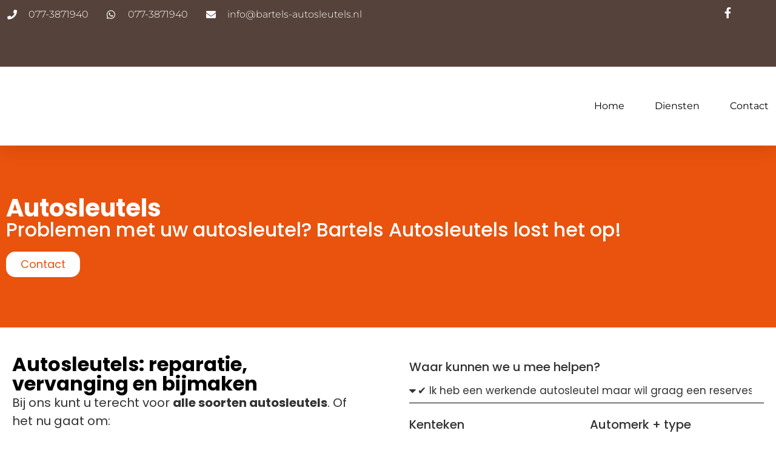

--- FILE ---
content_type: text/html; charset=UTF-8
request_url: https://bartels-autosleutels.nl/autosleutels/
body_size: 16988
content:
<!doctype html><html lang="nl-NL"><head><script data-no-optimize="1">var litespeed_docref=sessionStorage.getItem("litespeed_docref");litespeed_docref&&(Object.defineProperty(document,"referrer",{get:function(){return litespeed_docref}}),sessionStorage.removeItem("litespeed_docref"));</script> <meta charset="UTF-8"><link data-optimized="2" rel="stylesheet" href="https://bartels-autosleutels.nl/wp-content/litespeed/css/cbc5936899f76bae97f1eb6eeca90496.css?ver=aac85" /><meta name="viewport" content="width=device-width, initial-scale=1"><link rel="profile" href="https://gmpg.org/xfn/11"><meta name='robots' content='index, follow, max-image-preview:large, max-snippet:-1, max-video-preview:-1' /><title>Autosleutels - Bartels Autosleutels</title><link rel="canonical" href="https://bartels-autosleutels.nl/autosleutels/" /><meta property="og:locale" content="nl_NL" /><meta property="og:type" content="article" /><meta property="og:title" content="Autosleutels - Bartels Autosleutels" /><meta property="og:description" content="Autosleutels Problemen met uw autosleutel? Bartels Autosleutels lost het op! Contact Autosleutels: reparatie, vervanging en bijmaken Bij ons kunt u terecht voor alle soorten autosleutels. Of het nu gaat om: * een eenvoudige sleutel (met of zonder transponder), * een sleutel met afstandsbediening, * een moderne keyless autosleutel voor de nieuwste generatie auto&#8217;s. Geen sleutel [&hellip;]" /><meta property="og:url" content="https://bartels-autosleutels.nl/autosleutels/" /><meta property="og:site_name" content="Bartels Autosleutels" /><meta property="article:publisher" content="https://www.facebook.com/profile.php?id=100089896278020" /><meta property="article:modified_time" content="2025-09-15T14:29:05+00:00" /><meta property="og:image" content="https://bartels-autosleutels.nl/wp-content/uploads/2023/07/Foto-16-e1689753824513-1024x681.png" /><meta name="twitter:card" content="summary_large_image" /><meta name="twitter:label1" content="Geschatte leestijd" /><meta name="twitter:data1" content="2 minuten" /> <script type="application/ld+json" class="yoast-schema-graph">{"@context":"https://schema.org","@graph":[{"@type":"WebPage","@id":"https://bartels-autosleutels.nl/autosleutels/","url":"https://bartels-autosleutels.nl/autosleutels/","name":"Autosleutels - Bartels Autosleutels","isPartOf":{"@id":"https://bartels-autosleutels.nl/#website"},"primaryImageOfPage":{"@id":"https://bartels-autosleutels.nl/autosleutels/#primaryimage"},"image":{"@id":"https://bartels-autosleutels.nl/autosleutels/#primaryimage"},"thumbnailUrl":"https://bartels-autosleutels.nl/wp-content/uploads/2023/07/Foto-16-e1689753824513-1024x681.png","datePublished":"2023-07-19T12:36:22+00:00","dateModified":"2025-09-15T14:29:05+00:00","breadcrumb":{"@id":"https://bartels-autosleutels.nl/autosleutels/#breadcrumb"},"inLanguage":"nl-NL","potentialAction":[{"@type":"ReadAction","target":["https://bartels-autosleutels.nl/autosleutels/"]}]},{"@type":"ImageObject","inLanguage":"nl-NL","@id":"https://bartels-autosleutels.nl/autosleutels/#primaryimage","url":"https://bartels-autosleutels.nl/wp-content/uploads/2023/07/Foto-16-e1689753824513.png","contentUrl":"https://bartels-autosleutels.nl/wp-content/uploads/2023/07/Foto-16-e1689753824513.png","width":1670,"height":1110},{"@type":"BreadcrumbList","@id":"https://bartels-autosleutels.nl/autosleutels/#breadcrumb","itemListElement":[{"@type":"ListItem","position":1,"name":"Home","item":"https://bartels-autosleutels.nl/"},{"@type":"ListItem","position":2,"name":"Autosleutels"}]},{"@type":"WebSite","@id":"https://bartels-autosleutels.nl/#website","url":"https://bartels-autosleutels.nl/","name":"Bartels Autosleutels","description":"Bartels Autosleutels","publisher":{"@id":"https://bartels-autosleutels.nl/#organization"},"potentialAction":[{"@type":"SearchAction","target":{"@type":"EntryPoint","urlTemplate":"https://bartels-autosleutels.nl/?s={search_term_string}"},"query-input":"required name=search_term_string"}],"inLanguage":"nl-NL"},{"@type":"Organization","@id":"https://bartels-autosleutels.nl/#organization","name":"Bartels Autosleutels","url":"https://bartels-autosleutels.nl/","logo":{"@type":"ImageObject","inLanguage":"nl-NL","@id":"https://bartels-autosleutels.nl/#/schema/logo/image/","url":"https://bartels-autosleutels.nl/wp-content/uploads/2023/07/cropped-bartelsautosleutels-lgoo.jpg","contentUrl":"https://bartels-autosleutels.nl/wp-content/uploads/2023/07/cropped-bartelsautosleutels-lgoo.jpg","width":1848,"height":952,"caption":"Bartels Autosleutels"},"image":{"@id":"https://bartels-autosleutels.nl/#/schema/logo/image/"},"sameAs":["https://www.facebook.com/profile.php?id=100089896278020"]}]}</script> <style id='wp-img-auto-sizes-contain-inline-css'>img:is([sizes=auto i],[sizes^="auto," i]){contain-intrinsic-size:3000px 1500px}
/*# sourceURL=wp-img-auto-sizes-contain-inline-css */</style><style id='classic-theme-styles-inline-css'>/*! This file is auto-generated */
.wp-block-button__link{color:#fff;background-color:#32373c;border-radius:9999px;box-shadow:none;text-decoration:none;padding:calc(.667em + 2px) calc(1.333em + 2px);font-size:1.125em}.wp-block-file__button{background:#32373c;color:#fff;text-decoration:none}
/*# sourceURL=/wp-includes/css/classic-themes.min.css */</style> <script type="litespeed/javascript" data-src="https://bartels-autosleutels.nl/wp-includes/js/jquery/jquery.min.js" id="jquery-core-js"></script> <style>.google_translate_element .goog-te-gadget-simple {
    background-image: linear-gradient(135deg, #000 0, #000 100%);
    border-radius: 0px !important;
    border: 1px solid #fff !important;
    }
    .google_translate_element .goog-te-menu-value {
        color: #fff !important;
            }
        .google_translate_element{
        display:none!important;
    }</style> <script type="litespeed/javascript">function googleTranslateElementInit(){var googleTranslateElements=document.getElementsByClassName('google_translate_element');new google.translate.TranslateElement({pageLanguage:'nl',includedLanguages:'nl,de',layout:google.translate.TranslateElement.InlineLayout.VERTICAL,autoDisplay:!0},googleTranslateElements[0].id)}
var wpatLanguagesCountries={"nl":{"lang_name":"Dutch","lang_code":"nl","country_code":"nl"},"de":{"lang_name":"German","lang_code":"de","country_code":"de"}};var wpatButtonIcon='dashicons-translation';var wpatDropdownBorderThickness=1;var wpatDropdownBorderColor='#000';var wpatDropdownBackgroundColor='#fff';var wpatDropdownHoverColor='#356177';var wpatDropdownFontHoverColor='#fff';var wpatDropdownFontSelectedColor='#356177';var wpatDropdownFontColor='#000';var wpatDropdownFontFamily='';var wpatWidgetType='minimalist';var wpatBaseLanguage='nl';var wpatDropdownShadow=!1;var wpatAutoDetect='disabled';var wpatHostLanguage='nl'</script><script type="litespeed/javascript" data-src='//translate.google.com/translate_a/element.js?cb=googleTranslateElementInit'></script><meta name="generator" content="Elementor 3.30.3; features: additional_custom_breakpoints; settings: css_print_method-external, google_font-enabled, font_display-swap"><style>.e-con.e-parent:nth-of-type(n+4):not(.e-lazyloaded):not(.e-no-lazyload),
				.e-con.e-parent:nth-of-type(n+4):not(.e-lazyloaded):not(.e-no-lazyload) * {
					background-image: none !important;
				}
				@media screen and (max-height: 1024px) {
					.e-con.e-parent:nth-of-type(n+3):not(.e-lazyloaded):not(.e-no-lazyload),
					.e-con.e-parent:nth-of-type(n+3):not(.e-lazyloaded):not(.e-no-lazyload) * {
						background-image: none !important;
					}
				}
				@media screen and (max-height: 640px) {
					.e-con.e-parent:nth-of-type(n+2):not(.e-lazyloaded):not(.e-no-lazyload),
					.e-con.e-parent:nth-of-type(n+2):not(.e-lazyloaded):not(.e-no-lazyload) * {
						background-image: none !important;
					}
				}</style><link rel="icon" href="https://bartels-autosleutels.nl/wp-content/uploads/2023/07/cropped-cropped-bartelsautosleutels-lgoo-32x32.jpg" sizes="32x32" /><link rel="icon" href="https://bartels-autosleutels.nl/wp-content/uploads/2023/07/cropped-cropped-bartelsautosleutels-lgoo-192x192.jpg" sizes="192x192" /><link rel="apple-touch-icon" href="https://bartels-autosleutels.nl/wp-content/uploads/2023/07/cropped-cropped-bartelsautosleutels-lgoo-180x180.jpg" /><meta name="msapplication-TileImage" content="https://bartels-autosleutels.nl/wp-content/uploads/2023/07/cropped-cropped-bartelsautosleutels-lgoo-270x270.jpg" />
<noscript><style>.perfmatters-lazy[data-src]{display:none !important;}</style></noscript><style id='global-styles-inline-css'>:root{--wp--preset--aspect-ratio--square: 1;--wp--preset--aspect-ratio--4-3: 4/3;--wp--preset--aspect-ratio--3-4: 3/4;--wp--preset--aspect-ratio--3-2: 3/2;--wp--preset--aspect-ratio--2-3: 2/3;--wp--preset--aspect-ratio--16-9: 16/9;--wp--preset--aspect-ratio--9-16: 9/16;--wp--preset--color--black: #000000;--wp--preset--color--cyan-bluish-gray: #abb8c3;--wp--preset--color--white: #ffffff;--wp--preset--color--pale-pink: #f78da7;--wp--preset--color--vivid-red: #cf2e2e;--wp--preset--color--luminous-vivid-orange: #ff6900;--wp--preset--color--luminous-vivid-amber: #fcb900;--wp--preset--color--light-green-cyan: #7bdcb5;--wp--preset--color--vivid-green-cyan: #00d084;--wp--preset--color--pale-cyan-blue: #8ed1fc;--wp--preset--color--vivid-cyan-blue: #0693e3;--wp--preset--color--vivid-purple: #9b51e0;--wp--preset--gradient--vivid-cyan-blue-to-vivid-purple: linear-gradient(135deg,rgb(6,147,227) 0%,rgb(155,81,224) 100%);--wp--preset--gradient--light-green-cyan-to-vivid-green-cyan: linear-gradient(135deg,rgb(122,220,180) 0%,rgb(0,208,130) 100%);--wp--preset--gradient--luminous-vivid-amber-to-luminous-vivid-orange: linear-gradient(135deg,rgb(252,185,0) 0%,rgb(255,105,0) 100%);--wp--preset--gradient--luminous-vivid-orange-to-vivid-red: linear-gradient(135deg,rgb(255,105,0) 0%,rgb(207,46,46) 100%);--wp--preset--gradient--very-light-gray-to-cyan-bluish-gray: linear-gradient(135deg,rgb(238,238,238) 0%,rgb(169,184,195) 100%);--wp--preset--gradient--cool-to-warm-spectrum: linear-gradient(135deg,rgb(74,234,220) 0%,rgb(151,120,209) 20%,rgb(207,42,186) 40%,rgb(238,44,130) 60%,rgb(251,105,98) 80%,rgb(254,248,76) 100%);--wp--preset--gradient--blush-light-purple: linear-gradient(135deg,rgb(255,206,236) 0%,rgb(152,150,240) 100%);--wp--preset--gradient--blush-bordeaux: linear-gradient(135deg,rgb(254,205,165) 0%,rgb(254,45,45) 50%,rgb(107,0,62) 100%);--wp--preset--gradient--luminous-dusk: linear-gradient(135deg,rgb(255,203,112) 0%,rgb(199,81,192) 50%,rgb(65,88,208) 100%);--wp--preset--gradient--pale-ocean: linear-gradient(135deg,rgb(255,245,203) 0%,rgb(182,227,212) 50%,rgb(51,167,181) 100%);--wp--preset--gradient--electric-grass: linear-gradient(135deg,rgb(202,248,128) 0%,rgb(113,206,126) 100%);--wp--preset--gradient--midnight: linear-gradient(135deg,rgb(2,3,129) 0%,rgb(40,116,252) 100%);--wp--preset--font-size--small: 13px;--wp--preset--font-size--medium: 20px;--wp--preset--font-size--large: 36px;--wp--preset--font-size--x-large: 42px;--wp--preset--spacing--20: 0.44rem;--wp--preset--spacing--30: 0.67rem;--wp--preset--spacing--40: 1rem;--wp--preset--spacing--50: 1.5rem;--wp--preset--spacing--60: 2.25rem;--wp--preset--spacing--70: 3.38rem;--wp--preset--spacing--80: 5.06rem;--wp--preset--shadow--natural: 6px 6px 9px rgba(0, 0, 0, 0.2);--wp--preset--shadow--deep: 12px 12px 50px rgba(0, 0, 0, 0.4);--wp--preset--shadow--sharp: 6px 6px 0px rgba(0, 0, 0, 0.2);--wp--preset--shadow--outlined: 6px 6px 0px -3px rgb(255, 255, 255), 6px 6px rgb(0, 0, 0);--wp--preset--shadow--crisp: 6px 6px 0px rgb(0, 0, 0);}:where(.is-layout-flex){gap: 0.5em;}:where(.is-layout-grid){gap: 0.5em;}body .is-layout-flex{display: flex;}.is-layout-flex{flex-wrap: wrap;align-items: center;}.is-layout-flex > :is(*, div){margin: 0;}body .is-layout-grid{display: grid;}.is-layout-grid > :is(*, div){margin: 0;}:where(.wp-block-columns.is-layout-flex){gap: 2em;}:where(.wp-block-columns.is-layout-grid){gap: 2em;}:where(.wp-block-post-template.is-layout-flex){gap: 1.25em;}:where(.wp-block-post-template.is-layout-grid){gap: 1.25em;}.has-black-color{color: var(--wp--preset--color--black) !important;}.has-cyan-bluish-gray-color{color: var(--wp--preset--color--cyan-bluish-gray) !important;}.has-white-color{color: var(--wp--preset--color--white) !important;}.has-pale-pink-color{color: var(--wp--preset--color--pale-pink) !important;}.has-vivid-red-color{color: var(--wp--preset--color--vivid-red) !important;}.has-luminous-vivid-orange-color{color: var(--wp--preset--color--luminous-vivid-orange) !important;}.has-luminous-vivid-amber-color{color: var(--wp--preset--color--luminous-vivid-amber) !important;}.has-light-green-cyan-color{color: var(--wp--preset--color--light-green-cyan) !important;}.has-vivid-green-cyan-color{color: var(--wp--preset--color--vivid-green-cyan) !important;}.has-pale-cyan-blue-color{color: var(--wp--preset--color--pale-cyan-blue) !important;}.has-vivid-cyan-blue-color{color: var(--wp--preset--color--vivid-cyan-blue) !important;}.has-vivid-purple-color{color: var(--wp--preset--color--vivid-purple) !important;}.has-black-background-color{background-color: var(--wp--preset--color--black) !important;}.has-cyan-bluish-gray-background-color{background-color: var(--wp--preset--color--cyan-bluish-gray) !important;}.has-white-background-color{background-color: var(--wp--preset--color--white) !important;}.has-pale-pink-background-color{background-color: var(--wp--preset--color--pale-pink) !important;}.has-vivid-red-background-color{background-color: var(--wp--preset--color--vivid-red) !important;}.has-luminous-vivid-orange-background-color{background-color: var(--wp--preset--color--luminous-vivid-orange) !important;}.has-luminous-vivid-amber-background-color{background-color: var(--wp--preset--color--luminous-vivid-amber) !important;}.has-light-green-cyan-background-color{background-color: var(--wp--preset--color--light-green-cyan) !important;}.has-vivid-green-cyan-background-color{background-color: var(--wp--preset--color--vivid-green-cyan) !important;}.has-pale-cyan-blue-background-color{background-color: var(--wp--preset--color--pale-cyan-blue) !important;}.has-vivid-cyan-blue-background-color{background-color: var(--wp--preset--color--vivid-cyan-blue) !important;}.has-vivid-purple-background-color{background-color: var(--wp--preset--color--vivid-purple) !important;}.has-black-border-color{border-color: var(--wp--preset--color--black) !important;}.has-cyan-bluish-gray-border-color{border-color: var(--wp--preset--color--cyan-bluish-gray) !important;}.has-white-border-color{border-color: var(--wp--preset--color--white) !important;}.has-pale-pink-border-color{border-color: var(--wp--preset--color--pale-pink) !important;}.has-vivid-red-border-color{border-color: var(--wp--preset--color--vivid-red) !important;}.has-luminous-vivid-orange-border-color{border-color: var(--wp--preset--color--luminous-vivid-orange) !important;}.has-luminous-vivid-amber-border-color{border-color: var(--wp--preset--color--luminous-vivid-amber) !important;}.has-light-green-cyan-border-color{border-color: var(--wp--preset--color--light-green-cyan) !important;}.has-vivid-green-cyan-border-color{border-color: var(--wp--preset--color--vivid-green-cyan) !important;}.has-pale-cyan-blue-border-color{border-color: var(--wp--preset--color--pale-cyan-blue) !important;}.has-vivid-cyan-blue-border-color{border-color: var(--wp--preset--color--vivid-cyan-blue) !important;}.has-vivid-purple-border-color{border-color: var(--wp--preset--color--vivid-purple) !important;}.has-vivid-cyan-blue-to-vivid-purple-gradient-background{background: var(--wp--preset--gradient--vivid-cyan-blue-to-vivid-purple) !important;}.has-light-green-cyan-to-vivid-green-cyan-gradient-background{background: var(--wp--preset--gradient--light-green-cyan-to-vivid-green-cyan) !important;}.has-luminous-vivid-amber-to-luminous-vivid-orange-gradient-background{background: var(--wp--preset--gradient--luminous-vivid-amber-to-luminous-vivid-orange) !important;}.has-luminous-vivid-orange-to-vivid-red-gradient-background{background: var(--wp--preset--gradient--luminous-vivid-orange-to-vivid-red) !important;}.has-very-light-gray-to-cyan-bluish-gray-gradient-background{background: var(--wp--preset--gradient--very-light-gray-to-cyan-bluish-gray) !important;}.has-cool-to-warm-spectrum-gradient-background{background: var(--wp--preset--gradient--cool-to-warm-spectrum) !important;}.has-blush-light-purple-gradient-background{background: var(--wp--preset--gradient--blush-light-purple) !important;}.has-blush-bordeaux-gradient-background{background: var(--wp--preset--gradient--blush-bordeaux) !important;}.has-luminous-dusk-gradient-background{background: var(--wp--preset--gradient--luminous-dusk) !important;}.has-pale-ocean-gradient-background{background: var(--wp--preset--gradient--pale-ocean) !important;}.has-electric-grass-gradient-background{background: var(--wp--preset--gradient--electric-grass) !important;}.has-midnight-gradient-background{background: var(--wp--preset--gradient--midnight) !important;}.has-small-font-size{font-size: var(--wp--preset--font-size--small) !important;}.has-medium-font-size{font-size: var(--wp--preset--font-size--medium) !important;}.has-large-font-size{font-size: var(--wp--preset--font-size--large) !important;}.has-x-large-font-size{font-size: var(--wp--preset--font-size--x-large) !important;}
/*# sourceURL=global-styles-inline-css */</style></head><body class="wp-singular page-template-default page page-id-1128 wp-custom-logo wp-theme-hello-elementor elementor-default elementor-kit-875 elementor-page elementor-page-1128"><a class="skip-link screen-reader-text" href="#content">Ga naar de inhoud</a><header data-elementor-type="header" data-elementor-id="264" class="elementor elementor-264 elementor-location-header" data-elementor-post-type="elementor_library"><div class="elementor-element elementor-element-39614e83 e-con-full e-flex e-con e-parent" data-id="39614e83" data-element_type="container" id="header_pop" data-settings="{&quot;jet_parallax_layout_list&quot;:[],&quot;background_background&quot;:&quot;classic&quot;}"><div class="elementor-element elementor-element-5244506a e-flex e-con-boxed e-con e-child" data-id="5244506a" data-element_type="container" data-settings="{&quot;background_background&quot;:&quot;classic&quot;,&quot;jet_parallax_layout_list&quot;:[]}"><div class="e-con-inner"><div class="elementor-element elementor-element-77e28b1d elementor-hidden-mobile e-con-full e-flex e-con e-child" data-id="77e28b1d" data-element_type="container" data-settings="{&quot;jet_parallax_layout_list&quot;:[]}"><div class="elementor-element elementor-element-1d04202b elementor-icon-list--layout-inline elementor-align-left elementor-mobile-align-center elementor-list-item-link-full_width elementor-widget elementor-widget-icon-list" data-id="1d04202b" data-element_type="widget" data-widget_type="icon-list.default"><div class="elementor-widget-container"><ul class="elementor-icon-list-items elementor-inline-items"><li class="elementor-icon-list-item elementor-inline-item">
<a href="tel:0773871940"><span class="elementor-icon-list-icon">
<i aria-hidden="true" class="fas fa-phone"></i>						</span>
<span class="elementor-icon-list-text">077-3871940</span>
</a></li><li class="elementor-icon-list-item elementor-inline-item">
<span class="elementor-icon-list-icon">
<i aria-hidden="true" class="fab fa-whatsapp"></i>						</span>
<span class="elementor-icon-list-text">077-3871940</span></li><li class="elementor-icon-list-item elementor-inline-item">
<a href="mailto:info@bartels-autosleutels.nl"><span class="elementor-icon-list-icon">
<i aria-hidden="true" class="fas fa-envelope"></i>						</span>
<span class="elementor-icon-list-text">info@bartels-autosleutels.nl</span>
</a></li></ul></div></div></div><div class="elementor-element elementor-element-2228c1e e-flex e-con-boxed e-con e-child" data-id="2228c1e" data-element_type="container" data-settings="{&quot;jet_parallax_layout_list&quot;:[]}"><div class="e-con-inner"><div class="elementor-element elementor-element-a6234e5 elementor-widget elementor-widget-text-editor" data-id="a6234e5" data-element_type="widget" data-widget_type="text-editor.default"><div class="elementor-widget-container"><p><div id="auto_translate_button_wrapper" class=" auto_detect_disabled"><div id="google_translate_element_2050491324" class="small dashicons-before google_translate_element"></div><style>.auto_translate_minimalist .wpat_lang_item.wpat_lang_selected {
        border-color: #f0f0f0;
        border-width: 1px;
    }
    .auto_translate_minimalist .wpat_minimalist_dropdown {
        border-color: #f0f0f0;
        border-width: 0 1px 1px 1px;
    }
    .auto_translate_minimalist .wpat_lang_item {
        background-color: #fff;
        color: #000;
        font-family: ;
    }
    .wpat_minimalist_dropdown {
        background-color: #fff;
    }
    .wpat_minimalist_dropdown .wpat_lang_item:hover {
        background-color: #fff;
        color: #000;
    }</style><div class="
auto_translate_minimalist
wpat_min_style_flags            wpat_min_txt_display_name            wpat_invisible
wpat_min_txt_underline            "><div class="wpat_lang_item wpat_lang_selected"><div class="wpat_flag_wrapper"><div class="wpat_flag" data-icon-class="dashicons-admin-site-alt3"></div><div class="wpat_lang_name"></div><div class="wpat_lang_name_code">&nbsp;&#8211;&nbsp;</div><div class="wpat_lang_code skiptranslate"></div></div>
<span class="dashicons wpat_chevron dashicons-arrow-down-alt2"></span></div><div class="wpat_minimalist_dropdown wpat_closed" ><div class="wpat_lang_item" data-lang-code="nl"><div class="wpat_flag nl"></div><div class="wpat_lang_name">Dutch</div><div class="wpat_lang_name_code">&nbsp;&#8211;&nbsp;</div><div class="wpat_lang_code skiptranslate">nl</div></div><div class="wpat_lang_item" data-lang-code="de"><div class="wpat_flag de"></div><div class="wpat_lang_name">German</div><div class="wpat_lang_name_code">&nbsp;&#8211;&nbsp;</div><div class="wpat_lang_code skiptranslate">de</div></div></div></div></div></p></div></div></div></div><div class="elementor-element elementor-element-eb76248 elementor-hidden-desktop e-con-full e-flex e-con e-child" data-id="eb76248" data-element_type="container" data-settings="{&quot;jet_parallax_layout_list&quot;:[]}"><div class="elementor-element elementor-element-aa71fd8 elementor-icon-list--layout-inline elementor-align-left elementor-mobile-align-center elementor-list-item-link-full_width elementor-widget elementor-widget-icon-list" data-id="aa71fd8" data-element_type="widget" data-widget_type="icon-list.default"><div class="elementor-widget-container"><ul class="elementor-icon-list-items elementor-inline-items"><li class="elementor-icon-list-item elementor-inline-item">
<span class="elementor-icon-list-icon">
<i aria-hidden="true" class="fas fa-city"></i>						</span>
<span class="elementor-icon-list-text">Carleyspassage 12, 5921 JW Venlo-Blerick</span></li></ul></div></div></div><div class="elementor-element elementor-element-2d433343 e-con-full e-flex e-con e-child" data-id="2d433343" data-element_type="container" data-settings="{&quot;jet_parallax_layout_list&quot;:[]}"><div class="elementor-element elementor-element-97ff23c elementor-icon-list--layout-inline elementor-align-right elementor-mobile-align-left elementor-list-item-link-full_width elementor-widget elementor-widget-icon-list" data-id="97ff23c" data-element_type="widget" data-widget_type="icon-list.default"><div class="elementor-widget-container"><ul class="elementor-icon-list-items elementor-inline-items"><li class="elementor-icon-list-item elementor-inline-item">
<a href="https://www.facebook.com/profile.php?id=100089896278020"><span class="elementor-icon-list-icon">
<i aria-hidden="true" class="fab fa-facebook-f"></i>						</span>
<span class="elementor-icon-list-text"></span>
</a></li></ul></div></div></div></div></div><div class="elementor-element elementor-element-598fbc7a e-flex e-con-boxed e-con e-child" data-id="598fbc7a" data-element_type="container" data-settings="{&quot;background_background&quot;:&quot;classic&quot;,&quot;jet_parallax_layout_list&quot;:[]}"><div class="e-con-inner"><div class="elementor-element elementor-element-91c04cc elementor-widget__width-initial elementor-widget-mobile__width-initial elementor-widget elementor-widget-image" data-id="91c04cc" data-element_type="widget" data-widget_type="image.default"><div class="elementor-widget-container">
<a href="https://bartels-autosleutels.nl/">
<img width="800" height="413" src="data:image/svg+xml,%3Csvg%20xmlns=&#039;http://www.w3.org/2000/svg&#039;%20width=&#039;800&#039;%20height=&#039;413&#039;%20viewBox=&#039;0%200%20800%20413&#039;%3E%3C/svg%3E" class="attachment-large size-large wp-image-1700 perfmatters-lazy" alt data-src="https://bartels-autosleutels.nl/wp-content/uploads/2023/07/bartelsautosleutels-lgoo-1024x528.jpg" data-srcset="https://bartels-autosleutels.nl/wp-content/uploads/2023/07/bartelsautosleutels-lgoo-1024x528.jpg 1024w, https://bartels-autosleutels.nl/wp-content/uploads/2023/07/bartelsautosleutels-lgoo-300x155.jpg 300w, https://bartels-autosleutels.nl/wp-content/uploads/2023/07/bartelsautosleutels-lgoo-768x396.jpg 768w, https://bartels-autosleutels.nl/wp-content/uploads/2023/07/bartelsautosleutels-lgoo-1536x791.jpg 1536w, https://bartels-autosleutels.nl/wp-content/uploads/2023/07/bartelsautosleutels-lgoo.jpg 1848w" data-sizes="(max-width: 800px) 100vw, 800px" /><noscript><img width="800" height="413" src="https://bartels-autosleutels.nl/wp-content/uploads/2023/07/bartelsautosleutels-lgoo-1024x528.jpg" class="attachment-large size-large wp-image-1700" alt="" srcset="https://bartels-autosleutels.nl/wp-content/uploads/2023/07/bartelsautosleutels-lgoo-1024x528.jpg 1024w, https://bartels-autosleutels.nl/wp-content/uploads/2023/07/bartelsautosleutels-lgoo-300x155.jpg 300w, https://bartels-autosleutels.nl/wp-content/uploads/2023/07/bartelsautosleutels-lgoo-768x396.jpg 768w, https://bartels-autosleutels.nl/wp-content/uploads/2023/07/bartelsautosleutels-lgoo-1536x791.jpg 1536w, https://bartels-autosleutels.nl/wp-content/uploads/2023/07/bartelsautosleutels-lgoo.jpg 1848w" sizes="(max-width: 800px) 100vw, 800px" /></noscript>								</a></div></div><div class="elementor-element elementor-element-26060e45 elementor-nav-menu__align-start elementor-nav-menu--stretch elementor-nav-menu__text-align-center elementor-nav-menu--dropdown-tablet elementor-nav-menu--toggle elementor-nav-menu--burger elementor-widget elementor-widget-nav-menu" data-id="26060e45" data-element_type="widget" data-settings="{&quot;full_width&quot;:&quot;stretch&quot;,&quot;layout&quot;:&quot;horizontal&quot;,&quot;submenu_icon&quot;:{&quot;value&quot;:&quot;&lt;i class=\&quot;fas fa-caret-down\&quot;&gt;&lt;\/i&gt;&quot;,&quot;library&quot;:&quot;fa-solid&quot;},&quot;toggle&quot;:&quot;burger&quot;}" data-widget_type="nav-menu.default"><div class="elementor-widget-container"><nav aria-label="Menu" class="elementor-nav-menu--main elementor-nav-menu__container elementor-nav-menu--layout-horizontal e--pointer-none"><ul id="menu-1-26060e45" class="elementor-nav-menu"><li class="menu-item menu-item-type-post_type menu-item-object-page menu-item-home menu-item-999"><a href="https://bartels-autosleutels.nl/" class="elementor-item">Home</a></li><li class="menu-item menu-item-type-custom menu-item-object-custom current-menu-ancestor current-menu-parent menu-item-has-children menu-item-1344"><a href="#" class="elementor-item elementor-item-anchor">Diensten</a><ul class="sub-menu elementor-nav-menu--dropdown"><li class="menu-item menu-item-type-post_type menu-item-object-page current-menu-item page_item page-item-1128 current_page_item menu-item-1145"><a href="https://bartels-autosleutels.nl/autosleutels/" aria-current="page" class="elementor-sub-item elementor-item-active">Autosleutels</a></li><li class="menu-item menu-item-type-post_type menu-item-object-page menu-item-1346"><a href="https://bartels-autosleutels.nl/sleutels/" class="elementor-sub-item">Sleutels</a></li><li class="menu-item menu-item-type-post_type menu-item-object-page menu-item-1638"><a href="https://bartels-autosleutels.nl/cilinders-sloten/" class="elementor-sub-item">Cilinders / Sloten</a></li><li class="menu-item menu-item-type-post_type menu-item-object-page menu-item-1644"><a href="https://bartels-autosleutels.nl/kluizen/" class="elementor-sub-item">Kluizen</a></li><li class="menu-item menu-item-type-post_type menu-item-object-page menu-item-1643"><a href="https://bartels-autosleutels.nl/tedee/" class="elementor-sub-item">Tedee</a></li><li class="menu-item menu-item-type-post_type menu-item-object-page menu-item-1642"><a href="https://bartels-autosleutels.nl/rook-en-koolmonoxidemelders/" class="elementor-sub-item">Rook- en koolmonoxidemelders</a></li><li class="menu-item menu-item-type-post_type menu-item-object-page menu-item-1641"><a href="https://bartels-autosleutels.nl/naamborden/" class="elementor-sub-item">Naamborden</a></li><li class="menu-item menu-item-type-post_type menu-item-object-page menu-item-1640"><a href="https://bartels-autosleutels.nl/schoenreparatie/" class="elementor-sub-item">Schoenreparatie</a></li><li class="menu-item menu-item-type-post_type menu-item-object-page menu-item-1639"><a href="https://bartels-autosleutels.nl/stomerij/" class="elementor-sub-item">Stomerij</a></li></ul></li><li class="menu-item menu-item-type-post_type menu-item-object-page menu-item-1015"><a href="https://bartels-autosleutels.nl/contact/" class="elementor-item">Contact</a></li></ul></nav><div class="elementor-menu-toggle" role="button" tabindex="0" aria-label="Menu toggle" aria-expanded="false">
<i aria-hidden="true" role="presentation" class="elementor-menu-toggle__icon--open eicon-menu-bar"></i><i aria-hidden="true" role="presentation" class="elementor-menu-toggle__icon--close eicon-close"></i></div><nav class="elementor-nav-menu--dropdown elementor-nav-menu__container" aria-hidden="true"><ul id="menu-2-26060e45" class="elementor-nav-menu"><li class="menu-item menu-item-type-post_type menu-item-object-page menu-item-home menu-item-999"><a href="https://bartels-autosleutels.nl/" class="elementor-item" tabindex="-1">Home</a></li><li class="menu-item menu-item-type-custom menu-item-object-custom current-menu-ancestor current-menu-parent menu-item-has-children menu-item-1344"><a href="#" class="elementor-item elementor-item-anchor" tabindex="-1">Diensten</a><ul class="sub-menu elementor-nav-menu--dropdown"><li class="menu-item menu-item-type-post_type menu-item-object-page current-menu-item page_item page-item-1128 current_page_item menu-item-1145"><a href="https://bartels-autosleutels.nl/autosleutels/" aria-current="page" class="elementor-sub-item elementor-item-active" tabindex="-1">Autosleutels</a></li><li class="menu-item menu-item-type-post_type menu-item-object-page menu-item-1346"><a href="https://bartels-autosleutels.nl/sleutels/" class="elementor-sub-item" tabindex="-1">Sleutels</a></li><li class="menu-item menu-item-type-post_type menu-item-object-page menu-item-1638"><a href="https://bartels-autosleutels.nl/cilinders-sloten/" class="elementor-sub-item" tabindex="-1">Cilinders / Sloten</a></li><li class="menu-item menu-item-type-post_type menu-item-object-page menu-item-1644"><a href="https://bartels-autosleutels.nl/kluizen/" class="elementor-sub-item" tabindex="-1">Kluizen</a></li><li class="menu-item menu-item-type-post_type menu-item-object-page menu-item-1643"><a href="https://bartels-autosleutels.nl/tedee/" class="elementor-sub-item" tabindex="-1">Tedee</a></li><li class="menu-item menu-item-type-post_type menu-item-object-page menu-item-1642"><a href="https://bartels-autosleutels.nl/rook-en-koolmonoxidemelders/" class="elementor-sub-item" tabindex="-1">Rook- en koolmonoxidemelders</a></li><li class="menu-item menu-item-type-post_type menu-item-object-page menu-item-1641"><a href="https://bartels-autosleutels.nl/naamborden/" class="elementor-sub-item" tabindex="-1">Naamborden</a></li><li class="menu-item menu-item-type-post_type menu-item-object-page menu-item-1640"><a href="https://bartels-autosleutels.nl/schoenreparatie/" class="elementor-sub-item" tabindex="-1">Schoenreparatie</a></li><li class="menu-item menu-item-type-post_type menu-item-object-page menu-item-1639"><a href="https://bartels-autosleutels.nl/stomerij/" class="elementor-sub-item" tabindex="-1">Stomerij</a></li></ul></li><li class="menu-item menu-item-type-post_type menu-item-object-page menu-item-1015"><a href="https://bartels-autosleutels.nl/contact/" class="elementor-item" tabindex="-1">Contact</a></li></ul></nav></div></div></div></div></div></header><main id="content" class="site-main post-1128 page type-page status-publish hentry"><div class="page-content"><div data-elementor-type="wp-page" data-elementor-id="1128" class="elementor elementor-1128" data-elementor-post-type="page"><div class="elementor-element elementor-element-2d32fa2 e-flex e-con-boxed e-con e-parent" data-id="2d32fa2" data-element_type="container" data-settings="{&quot;background_background&quot;:&quot;classic&quot;,&quot;jet_parallax_layout_list&quot;:[]}"><div class="e-con-inner"><div class="elementor-element elementor-element-aa16613 elementor-widget elementor-widget-heading" data-id="aa16613" data-element_type="widget" data-widget_type="heading.default"><div class="elementor-widget-container"><h1 class="elementor-heading-title elementor-size-default">Autosleutels</h1></div></div><div class="elementor-element elementor-element-d2fe76f elementor-widget elementor-widget-heading" data-id="d2fe76f" data-element_type="widget" data-widget_type="heading.default"><div class="elementor-widget-container"><h2 class="elementor-heading-title elementor-size-default">Problemen met uw autosleutel? Bartels Autosleutels lost het op!</h2></div></div><div class="elementor-element elementor-element-fea98f8 elementor-widget elementor-widget-button" data-id="fea98f8" data-element_type="widget" data-widget_type="button.default"><div class="elementor-widget-container"><div class="elementor-button-wrapper">
<a class="elementor-button elementor-button-link elementor-size-sm" href="https://bartels-autosleutels.nl/contact/">
<span class="elementor-button-content-wrapper">
<span class="elementor-button-text">Contact</span>
</span>
</a></div></div></div></div></div><div class="elementor-element elementor-element-529dfe1 e-flex e-con-boxed e-con e-parent" data-id="529dfe1" data-element_type="container" data-settings="{&quot;jet_parallax_layout_list&quot;:[]}"><div class="e-con-inner"><div class="elementor-element elementor-element-2798605 e-con-full e-flex e-con e-child" data-id="2798605" data-element_type="container" data-settings="{&quot;jet_parallax_layout_list&quot;:[]}"><div class="elementor-element elementor-element-21f2186 elementor-widget elementor-widget-heading" data-id="21f2186" data-element_type="widget" data-widget_type="heading.default"><div class="elementor-widget-container"><h2 class="elementor-heading-title elementor-size-default">Autosleutels: reparatie, vervanging en bijmaken</h2></div></div><div class="elementor-element elementor-element-e31517e elementor-widget elementor-widget-text-editor" data-id="e31517e" data-element_type="widget" data-widget_type="text-editor.default"><div class="elementor-widget-container"><p>Bij ons kunt u terecht voor <b>alle soorten autosleutels</b>. Of het nu gaat om:</p><p>* een eenvoudige sleutel (met of zonder transponder),</p><p>* een sleutel met afstandsbediening,</p><p>* een moderne keyless autosleutel voor de nieuwste generatie auto&#8217;s.</p><p><b>Geen sleutel meer door verlies, diefstal of beschadiging?</b></p><p>Ook dan kunnen wij u vaak helpen met een nieuwe sleutel. Het enige wat wij daarvoor nodig hebben, is de <b>sleutelcode.</b> Deze kunt u meestal eenvoudig opvragen (soms tegen een vergoeding) bij uw autodealer.</p><p><b>Reparatie in plaats van vervangen!</b></p><p>Is uw autosleutel versleten of beschadigd? Wij vervangen onder andere:</p><p>✔ kapotte behuizingen</p><p>✔ defecte drukknoppen</p><p>✔ afgebroken sleutelbaarden</p><p>Hiermee bespaart u veel kosten, want in tegenstelling tot veel garages hoeft er bij ons niet altijd direct een geheel nieuwe autosleutel aangeschaft te worden.</p><p><b>Advies op maat!</b></p><p>Wilt u graag weten welke mogelijkheden er voor uw autosleutel zijn?</p><p>Vul het formulier hiernaast in en wij sturen u snel een passend voorstel.</p></div></div></div><div class="elementor-element elementor-element-740b6a0 e-con-full e-flex e-con e-child" data-id="740b6a0" data-element_type="container" data-settings="{&quot;jet_parallax_layout_list&quot;:[]}"><div class="elementor-element elementor-element-b45f3fa elementor-button-align-start elementor-widget elementor-widget-form" data-id="b45f3fa" data-element_type="widget" data-settings="{&quot;step_next_label&quot;:&quot;Next&quot;,&quot;step_previous_label&quot;:&quot;Previous&quot;,&quot;button_width&quot;:&quot;100&quot;,&quot;step_type&quot;:&quot;number_text&quot;,&quot;step_icon_shape&quot;:&quot;circle&quot;}" data-widget_type="form.default"><div class="elementor-widget-container"><form class="elementor-form" method="post" name="Formulier autosleutels">
<input type="hidden" name="post_id" value="1128"/>
<input type="hidden" name="form_id" value="b45f3fa"/>
<input type="hidden" name="referer_title" value="Autosleutels - Bartels Autosleutels" /><input type="hidden" name="queried_id" value="1128"/><div class="elementor-form-fields-wrapper elementor-labels-above"><div class="elementor-field-type-select elementor-field-group elementor-column elementor-field-group-name elementor-col-100">
<label for="form-field-name" class="elementor-field-label">
Waar kunnen we u mee helpen?							</label><div class="elementor-field elementor-select-wrapper remove-before "><div class="select-caret-down-wrapper">
<i aria-hidden="true" class="eicon-caret-down"></i></div>
<select name="form_fields[name]" id="form-field-name" class="elementor-field-textual elementor-size-sm"><option value="✔ Ik heb een werkende autosleutel maar wil graag een reservesleutel ZONDER afstandsbediening">✔ Ik heb een werkende autosleutel maar wil graag een reservesleutel ZONDER afstandsbediening</option><option value="✔ Ik heb een werkende autosleutel maar wil graag een reservesleutel MET afstandsbediening">✔ Ik heb een werkende autosleutel maar wil graag een reservesleutel MET afstandsbediening</option><option value="✔ Ik heb een keyless autosleutel en wil graag een extra sleutel">✔ Ik heb een keyless autosleutel en wil graag een extra sleutel</option><option value="✔ Mijn autosleutel is defect en wil ik graag laten repareren">✔ Mijn autosleutel is defect en wil ik graag laten repareren</option><option value="✔ Ik heb geen werkende autosleutel meer of ben mijn autosleutel verloren">✔ Ik heb geen werkende autosleutel meer of ben mijn autosleutel verloren</option><option value="✔ Overig / Anders">✔ Overig / Anders</option>
</select></div></div><div class="elementor-field-type-text elementor-field-group elementor-column elementor-field-group-email elementor-col-50 elementor-field-required">
<label for="form-field-email" class="elementor-field-label">
Kenteken							</label>
<input size="1" type="text" name="form_fields[email]" id="form-field-email" class="elementor-field elementor-size-sm  elementor-field-textual" placeholder="AB-12-CD" required="required" aria-required="true"></div><div class="elementor-field-type-text elementor-field-group elementor-column elementor-field-group-field_ada9257 elementor-col-50 elementor-field-required">
<label for="form-field-field_ada9257" class="elementor-field-label">
Automerk + type							</label>
<input size="1" type="text" name="form_fields[field_ada9257]" id="form-field-field_ada9257" class="elementor-field elementor-size-sm  elementor-field-textual" placeholder="Volkswagen Polo" required="required" aria-required="true"></div><div class="elementor-field-type-text elementor-field-group elementor-column elementor-field-group-field_469c76b elementor-col-50 elementor-field-required">
<label for="form-field-field_469c76b" class="elementor-field-label">
Naam							</label>
<input size="1" type="text" name="form_fields[field_469c76b]" id="form-field-field_469c76b" class="elementor-field elementor-size-sm  elementor-field-textual" placeholder="Remco Bartels" required="required" aria-required="true"></div><div class="elementor-field-type-tel elementor-field-group elementor-column elementor-field-group-field_d0b3b47 elementor-col-50 elementor-field-required">
<label for="form-field-field_d0b3b47" class="elementor-field-label">
Telefoonnummer							</label>
<input size="1" type="tel" name="form_fields[field_d0b3b47]" id="form-field-field_d0b3b47" class="elementor-field elementor-size-sm  elementor-field-textual" placeholder="077-3871940" required="required" aria-required="true" pattern="[0-9()#&amp;+*-=.]+" title="Alleen nummers en telefoontekens (#, -, *, enz.) worden geaccepteerd."></div><div class="elementor-field-type-email elementor-field-group elementor-column elementor-field-group-field_20ebf76 elementor-col-100 elementor-field-required">
<label for="form-field-field_20ebf76" class="elementor-field-label">
Email							</label>
<input size="1" type="email" name="form_fields[field_20ebf76]" id="form-field-field_20ebf76" class="elementor-field elementor-size-sm  elementor-field-textual" placeholder="autosleutels@home.nl" required="required" aria-required="true"></div><div class="elementor-field-type-upload elementor-field-group elementor-column elementor-field-group-field_9399e6c elementor-col-100">
<label for="form-field-field_9399e6c" class="elementor-field-label">
Bijlage (optioneel)							</label>
<input type="file" name="form_fields[field_9399e6c][]" id="form-field-field_9399e6c" class="elementor-field elementor-size-sm  elementor-upload-field" multiple="multiple" data-maxsize="3" data-maxsize-message="Dit bestand overschrijdt de maximaal toegestane grootte."></div><div class="elementor-field-group elementor-column elementor-field-type-submit elementor-col-100 e-form__buttons">
<button class="elementor-button elementor-size-sm" type="submit">
<span class="elementor-button-content-wrapper">
<span class="elementor-button-text">Verzenden</span>
</span>
</button></div></div></form></div></div></div></div></div><div class="elementor-element elementor-element-b12b27b e-flex e-con-boxed e-con e-parent" data-id="b12b27b" data-element_type="container" data-settings="{&quot;background_background&quot;:&quot;classic&quot;,&quot;jet_parallax_layout_list&quot;:[]}"><div class="e-con-inner"><div class="elementor-element elementor-element-3baeba8 e-con-full e-flex e-con e-child" data-id="3baeba8" data-element_type="container" data-settings="{&quot;jet_parallax_layout_list&quot;:[]}"><div class="elementor-element elementor-element-758cdbf e-con-full e-flex e-con e-child" data-id="758cdbf" data-element_type="container" data-settings="{&quot;jet_parallax_layout_list&quot;:[]}"><div class="elementor-element elementor-element-8f7c0b8 elementor-widget__width-initial elementor-widget elementor-widget-heading" data-id="8f7c0b8" data-element_type="widget" data-widget_type="heading.default"><div class="elementor-widget-container"><h2 class="elementor-heading-title elementor-size-default">Waarom Bartels Autosleutels?</h2></div></div><div class="elementor-element elementor-element-0aceabe elementor-widget-tablet__width-initial elementor-widget-mobile__width-initial elementor-icon-list--layout-traditional elementor-list-item-link-full_width elementor-widget elementor-widget-icon-list" data-id="0aceabe" data-element_type="widget" data-widget_type="icon-list.default"><div class="elementor-widget-container"><ul class="elementor-icon-list-items"><li class="elementor-icon-list-item">
<span class="elementor-icon-list-icon">
<i aria-hidden="true" class="fas fa-check-circle"></i>						</span>
<span class="elementor-icon-list-text">Ruim 15 jaar ervaring in het vak</span></li><li class="elementor-icon-list-item">
<span class="elementor-icon-list-icon">
<i aria-hidden="true" class="fas fa-check-circle"></i>						</span>
<span class="elementor-icon-list-text">Advies van een specialist</span></li><li class="elementor-icon-list-item">
<span class="elementor-icon-list-icon">
<i aria-hidden="true" class="fas fa-check-circle"></i>						</span>
<span class="elementor-icon-list-text">Ruim assortiment</span></li><li class="elementor-icon-list-item">
<span class="elementor-icon-list-icon">
<i aria-hidden="true" class="fas fa-check-circle"></i>						</span>
<span class="elementor-icon-list-text">Snelle service</span></li></ul></div></div><div class="elementor-element elementor-element-d86f92b elementor-widget elementor-widget-button" data-id="d86f92b" data-element_type="widget" data-widget_type="button.default"><div class="elementor-widget-container"><div class="elementor-button-wrapper">
<a class="elementor-button elementor-button-link elementor-size-sm" href="https://bartels-autosleutels.nl/contact/">
<span class="elementor-button-content-wrapper">
<span class="elementor-button-text">Contact</span>
</span>
</a></div></div></div></div></div><div class="elementor-element elementor-element-2bf35bf e-con-full e-flex e-con e-child" data-id="2bf35bf" data-element_type="container" data-settings="{&quot;jet_parallax_layout_list&quot;:[]}"><div class="elementor-element elementor-element-5b93c35 elementor-widget elementor-widget-image" data-id="5b93c35" data-element_type="widget" data-widget_type="image.default"><div class="elementor-widget-container">
<img data-lazyloaded="1" src="[data-uri]" fetchpriority="high" decoding="async" width="800" height="532" data-src="https://bartels-autosleutels.nl/wp-content/uploads/2023/07/Foto-16-e1689753824513-1024x681.png" class="attachment-large size-large wp-image-1087" alt="" data-srcset="https://bartels-autosleutels.nl/wp-content/uploads/2023/07/Foto-16-e1689753824513-1024x681.png 1024w, https://bartels-autosleutels.nl/wp-content/uploads/2023/07/Foto-16-e1689753824513-300x199.png 300w, https://bartels-autosleutels.nl/wp-content/uploads/2023/07/Foto-16-e1689753824513-768x510.png 768w, https://bartels-autosleutels.nl/wp-content/uploads/2023/07/Foto-16-e1689753824513-1536x1021.png 1536w, https://bartels-autosleutels.nl/wp-content/uploads/2023/07/Foto-16-e1689753824513.png 1670w" data-sizes="(max-width: 800px) 100vw, 800px" /></div></div></div></div></div></div><div class="post-tags"></div></div></main><div data-elementor-type="footer" data-elementor-id="1016" class="elementor elementor-1016 elementor-location-footer" data-elementor-post-type="elementor_library"><div class="elementor-element elementor-element-5a0b0f03 e-flex e-con-boxed e-con e-parent" data-id="5a0b0f03" data-element_type="container" data-settings="{&quot;background_background&quot;:&quot;classic&quot;,&quot;jet_parallax_layout_list&quot;:[]}"><div class="e-con-inner"><div class="elementor-element elementor-element-1e5059be e-con-full e-flex e-con e-child" data-id="1e5059be" data-element_type="container" data-settings="{&quot;jet_parallax_layout_list&quot;:[]}"><div class="elementor-element elementor-element-a579642 elementor-widget elementor-widget-heading" data-id="a579642" data-element_type="widget" data-widget_type="heading.default"><div class="elementor-widget-container"><h6 class="elementor-heading-title elementor-size-default">Over Bartels Autosleutels</h6></div></div><div class="elementor-element elementor-element-c2d5115 elementor-widget elementor-widget-text-editor" data-id="c2d5115" data-element_type="widget" data-widget_type="text-editor.default"><div class="elementor-widget-container"><p>Met meer dan 15 jaar ervaring in de branche zijn wij dé specialist in het vervaardigen en leveren van sleutels, het repareren en leveren van autosleutels, cilinders en sloten, evenals kluizen, naamborden en diverse andere producten.</p></div></div><div class="elementor-element elementor-element-25e618ac e-grid-align-left e-grid-align-tablet-left e-grid-align-mobile-left elementor-shape-rounded elementor-grid-0 elementor-widget elementor-widget-social-icons" data-id="25e618ac" data-element_type="widget" data-widget_type="social-icons.default"><div class="elementor-widget-container"><div class="elementor-social-icons-wrapper elementor-grid">
<span class="elementor-grid-item">
<a class="elementor-icon elementor-social-icon elementor-social-icon-facebook-f elementor-repeater-item-3f1b7ac" href="https://www.facebook.com/profile.php?id=100089896278020" target="_blank">
<span class="elementor-screen-only">Facebook-f</span>
<i class="fab fa-facebook-f"></i>					</a>
</span></div></div></div></div><div class="elementor-element elementor-element-31c9a58 e-con-full e-flex e-con e-child" data-id="31c9a58" data-element_type="container" data-settings="{&quot;jet_parallax_layout_list&quot;:[]}"><div class="elementor-element elementor-element-f858cab elementor-widget elementor-widget-heading" data-id="f858cab" data-element_type="widget" data-widget_type="heading.default"><div class="elementor-widget-container"><h6 class="elementor-heading-title elementor-size-default">Openingstijden</h6></div></div><div class="elementor-element elementor-element-b77be86 elementor-hidden-desktop elementor-widget elementor-widget-text-editor" data-id="b77be86" data-element_type="widget" data-widget_type="text-editor.default"><div class="elementor-widget-container"><p>Maandag OP AFSPRAAK<br />Dinsdag 8:30 &#8211; 17:00<br />Woensdag 8:30 &#8211; 17:00<br />Donderdag 8:30 &#8211; 17:00<br />Vrijdag 8:30 &#8211; 18:00<br />Zaterdag 9:00 &#8211; 16:00<br />Zondag Gesloten</p></div></div><div class="elementor-element elementor-element-de75f10 e-con-full e-flex e-con e-child" data-id="de75f10" data-element_type="container" data-settings="{&quot;jet_parallax_layout_list&quot;:[]}"><div class="elementor-element elementor-element-5c05ca0 e-con-full elementor-hidden-tablet elementor-hidden-mobile e-flex e-con e-child" data-id="5c05ca0" data-element_type="container" data-settings="{&quot;jet_parallax_layout_list&quot;:[]}"><div class="elementor-element elementor-element-d7bf683 elementor-widget elementor-widget-text-editor" data-id="d7bf683" data-element_type="widget" data-widget_type="text-editor.default"><div class="elementor-widget-container">
Maandag<br>
Dinsdag<br>
Woensdag<br>
Donderdag<br>
Vrijdag<br>
Zaterdag<br>
Zondag</div></div></div><div class="elementor-element elementor-element-0e6cf6a e-con-full elementor-hidden-tablet elementor-hidden-mobile e-flex e-con e-child" data-id="0e6cf6a" data-element_type="container" data-settings="{&quot;jet_parallax_layout_list&quot;:[]}"><div class="elementor-element elementor-element-95e5027 elementor-widget elementor-widget-text-editor" data-id="95e5027" data-element_type="widget" data-widget_type="text-editor.default"><div class="elementor-widget-container"><p>OP AFSPRAAK<br />08:30 &#8211; 17:00<br />08:30 &#8211; 17:00<br />08:30 &#8211; 17:00<br />08:30 &#8211; 18:00<br />09:00 &#8211; 16:00<br />Gesloten</p></div></div></div></div></div><div class="elementor-element elementor-element-38bba5b2 e-con-full e-flex e-con e-child" data-id="38bba5b2" data-element_type="container" data-settings="{&quot;jet_parallax_layout_list&quot;:[]}"><div class="elementor-element elementor-element-a30feae elementor-widget elementor-widget-heading" data-id="a30feae" data-element_type="widget" data-widget_type="heading.default"><div class="elementor-widget-container"><h6 class="elementor-heading-title elementor-size-default">Menu</h6></div></div><div class="elementor-element elementor-element-6a66fde6 elementor-nav-menu--dropdown-none elementor-widget elementor-widget-nav-menu" data-id="6a66fde6" data-element_type="widget" data-settings="{&quot;layout&quot;:&quot;vertical&quot;,&quot;submenu_icon&quot;:{&quot;value&quot;:&quot;&lt;i class=\&quot;fas fa-caret-down\&quot;&gt;&lt;\/i&gt;&quot;,&quot;library&quot;:&quot;fa-solid&quot;}}" data-widget_type="nav-menu.default"><div class="elementor-widget-container"><nav aria-label="Menu" class="elementor-nav-menu--main elementor-nav-menu__container elementor-nav-menu--layout-vertical e--pointer-none"><ul id="menu-1-6a66fde6" class="elementor-nav-menu sm-vertical"><li class="menu-item menu-item-type-post_type menu-item-object-page menu-item-home menu-item-1350"><a href="https://bartels-autosleutels.nl/" class="elementor-item">Home</a></li><li class="menu-item menu-item-type-custom menu-item-object-custom menu-item-home menu-item-1654"><a href="https://bartels-autosleutels.nl/#diensten" class="elementor-item elementor-item-anchor">Diensten</a></li><li class="menu-item menu-item-type-post_type menu-item-object-page menu-item-1352"><a href="https://bartels-autosleutels.nl/contact/" class="elementor-item">Contact</a></li></ul></nav><nav class="elementor-nav-menu--dropdown elementor-nav-menu__container" aria-hidden="true"><ul id="menu-2-6a66fde6" class="elementor-nav-menu sm-vertical"><li class="menu-item menu-item-type-post_type menu-item-object-page menu-item-home menu-item-1350"><a href="https://bartels-autosleutels.nl/" class="elementor-item" tabindex="-1">Home</a></li><li class="menu-item menu-item-type-custom menu-item-object-custom menu-item-home menu-item-1654"><a href="https://bartels-autosleutels.nl/#diensten" class="elementor-item elementor-item-anchor" tabindex="-1">Diensten</a></li><li class="menu-item menu-item-type-post_type menu-item-object-page menu-item-1352"><a href="https://bartels-autosleutels.nl/contact/" class="elementor-item" tabindex="-1">Contact</a></li></ul></nav></div></div></div><div class="elementor-element elementor-element-4c5a365e e-con-full e-flex e-con e-child" data-id="4c5a365e" data-element_type="container" data-settings="{&quot;jet_parallax_layout_list&quot;:[]}"><div class="elementor-element elementor-element-3f463b8e elementor-widget elementor-widget-heading" data-id="3f463b8e" data-element_type="widget" data-widget_type="heading.default"><div class="elementor-widget-container"><h6 class="elementor-heading-title elementor-size-default">Neem contact op</h6></div></div><div class="elementor-element elementor-element-6e931b31 elementor-list-item-link-full_width elementor-widget elementor-widget-icon-list" data-id="6e931b31" data-element_type="widget" data-widget_type="icon-list.default"><div class="elementor-widget-container"><ul class="elementor-icon-list-items"><li class="elementor-icon-list-item">
<span class="elementor-icon-list-text">Bartels Autosleutels</span></li><li class="elementor-icon-list-item">
<span class="elementor-icon-list-text">Carleyspassage 12</span></li><li class="elementor-icon-list-item">
<span class="elementor-icon-list-text">5921 JW Venlo-Blerick</span></li><li class="elementor-icon-list-item">
<a href="mailto:info@bartels-autosleutels.nl"><span class="elementor-icon-list-icon">
<i aria-hidden="true" class="far fa-envelope"></i>						</span>
<span class="elementor-icon-list-text">info@bartels-autosleutels.nl</span>
</a></li><li class="elementor-icon-list-item">
<a href="tel:077-3871940"><span class="elementor-icon-list-icon">
<i aria-hidden="true" class="fas fa-phone-alt"></i>						</span>
<span class="elementor-icon-list-text">077-3871940</span>
</a></li><li class="elementor-icon-list-item">
<span class="elementor-icon-list-icon">
<i aria-hidden="true" class="fab fa-whatsapp"></i>						</span>
<span class="elementor-icon-list-text">077-3871940</span></li></ul></div></div></div></div></div><div class="elementor-element elementor-element-21d000ba e-flex e-con-boxed e-con e-parent" data-id="21d000ba" data-element_type="container" data-settings="{&quot;background_background&quot;:&quot;classic&quot;,&quot;jet_parallax_layout_list&quot;:[]}"><div class="e-con-inner"><div class="elementor-element elementor-element-2f489031 elementor-widget elementor-widget-heading" data-id="2f489031" data-element_type="widget" data-widget_type="heading.default"><div class="elementor-widget-container"><p class="elementor-heading-title elementor-size-default">© All Rights Reserved.</p></div></div><div class="elementor-element elementor-element-0519847 elementor-widget elementor-widget-heading" data-id="0519847" data-element_type="widget" data-widget_type="heading.default"><div class="elementor-widget-container"><p class="elementor-heading-title elementor-size-default"><a href="https://www.aphelos.com">Ontwerp &amp; realisatie door Aphelos.com</a></p></div></div></div></div></div> <script type="speculationrules">{"prefetch":[{"source":"document","where":{"and":[{"href_matches":"/*"},{"not":{"href_matches":["/wp-*.php","/wp-admin/*","/wp-content/uploads/*","/wp-content/*","/wp-content/plugins/*","/wp-content/themes/hello-elementor/*","/*\\?(.+)"]}},{"not":{"selector_matches":"a[rel~=\"nofollow\"]"}},{"not":{"selector_matches":".no-prefetch, .no-prefetch a"}}]},"eagerness":"conservative"}]}</script> <script type="litespeed/javascript">const lazyloadRunObserver=()=>{const lazyloadBackgrounds=document.querySelectorAll(`.e-con.e-parent:not(.e-lazyloaded)`);const lazyloadBackgroundObserver=new IntersectionObserver((entries)=>{entries.forEach((entry)=>{if(entry.isIntersecting){let lazyloadBackground=entry.target;if(lazyloadBackground){lazyloadBackground.classList.add('e-lazyloaded')}
lazyloadBackgroundObserver.unobserve(entry.target)}})},{rootMargin:'200px 0px 200px 0px'});lazyloadBackgrounds.forEach((lazyloadBackground)=>{lazyloadBackgroundObserver.observe(lazyloadBackground)})};const events=['DOMContentLiteSpeedLoaded','elementor/lazyload/observe',];events.forEach((event)=>{document.addEventListener(event,lazyloadRunObserver)})</script> <script id="elementor-frontend-js-before" type="litespeed/javascript">var elementorFrontendConfig={"environmentMode":{"edit":!1,"wpPreview":!1,"isScriptDebug":!1},"i18n":{"shareOnFacebook":"Deel via Facebook","shareOnTwitter":"Deel via Twitter","pinIt":"Pin dit","download":"Downloaden","downloadImage":"Download afbeelding","fullscreen":"Volledig scherm","zoom":"Zoom","share":"Delen","playVideo":"Video afspelen","previous":"Vorige","next":"Volgende","close":"Sluiten","a11yCarouselPrevSlideMessage":"Vorige slide","a11yCarouselNextSlideMessage":"Volgende slide","a11yCarouselFirstSlideMessage":"Ga naar de eerste slide","a11yCarouselLastSlideMessage":"Ga naar de laatste slide","a11yCarouselPaginationBulletMessage":"Ga naar slide"},"is_rtl":!1,"breakpoints":{"xs":0,"sm":480,"md":768,"lg":1025,"xl":1440,"xxl":1600},"responsive":{"breakpoints":{"mobile":{"label":"Mobiel portret","value":767,"default_value":767,"direction":"max","is_enabled":!0},"mobile_extra":{"label":"Mobiel landschap","value":880,"default_value":880,"direction":"max","is_enabled":!1},"tablet":{"label":"Tablet portret","value":1024,"default_value":1024,"direction":"max","is_enabled":!0},"tablet_extra":{"label":"Tablet landschap","value":1200,"default_value":1200,"direction":"max","is_enabled":!1},"laptop":{"label":"Laptop","value":1366,"default_value":1366,"direction":"max","is_enabled":!1},"widescreen":{"label":"Breedbeeld","value":2400,"default_value":2400,"direction":"min","is_enabled":!1}},"hasCustomBreakpoints":!1},"version":"3.30.3","is_static":!1,"experimentalFeatures":{"additional_custom_breakpoints":!0,"container":!0,"theme_builder_v2":!0,"hello-theme-header-footer":!0,"nested-elements":!0,"home_screen":!0,"global_classes_should_enforce_capabilities":!0,"cloud-library":!0,"e_opt_in_v4_page":!0},"urls":{"assets":"https:\/\/bartels-autosleutels.nl\/wp-content\/plugins\/elementor\/assets\/","ajaxurl":"https:\/\/bartels-autosleutels.nl\/wp-admin\/admin-ajax.php","uploadUrl":"https:\/\/bartels-autosleutels.nl\/wp-content\/uploads"},"nonces":{"floatingButtonsClickTracking":"bff08e4c69"},"swiperClass":"swiper","settings":{"page":[],"editorPreferences":[]},"kit":{"active_breakpoints":["viewport_mobile","viewport_tablet"],"global_image_lightbox":"yes","lightbox_enable_counter":"yes","lightbox_enable_fullscreen":"yes","lightbox_enable_zoom":"yes","lightbox_enable_share":"yes","lightbox_title_src":"title","lightbox_description_src":"description","hello_header_logo_type":"logo","hello_header_menu_layout":"horizontal","hello_footer_logo_type":"logo"},"post":{"id":1128,"title":"Autosleutels%20-%20Bartels%20Autosleutels","excerpt":"","featuredImage":!1}}</script> <script id="perfmatters-lazy-load-js-before" type="litespeed/javascript">window.lazyLoadOptions={elements_selector:"img[data-src],.perfmatters-lazy,.perfmatters-lazy-css-bg",thresholds:"0px 0px",class_loading:"pmloading",class_loaded:"pmloaded",callback_loaded:function(element){if(element.tagName==="IFRAME"){if(element.classList.contains("pmloaded")){if(typeof window.jQuery!="undefined"){if(jQuery.fn.fitVids){jQuery(element).parent().fitVids()}}}}}};window.addEventListener("LazyLoad::Initialized",function(e){var lazyLoadInstance=e.detail.instance})</script> <script async data-no-optimize="1" src="https://bartels-autosleutels.nl/wp-content/plugins/perfmatters/vendor/instant-page/pminstantpage.min.js" id="perfmatters-instant-page-js"></script> <script id="wp-i18n-js-after" type="litespeed/javascript">wp.i18n.setLocaleData({'text direction\u0004ltr':['ltr']})</script> <script id="elementor-pro-frontend-js-before" type="litespeed/javascript">var ElementorProFrontendConfig={"ajaxurl":"https:\/\/bartels-autosleutels.nl\/wp-admin\/admin-ajax.php","nonce":"ae045159c2","urls":{"assets":"https:\/\/bartels-autosleutels.nl\/wp-content\/plugins\/elementor-pro\/assets\/","rest":"https:\/\/bartels-autosleutels.nl\/wp-json\/"},"settings":{"lazy_load_background_images":!0},"popup":{"hasPopUps":!0},"shareButtonsNetworks":{"facebook":{"title":"Facebook","has_counter":!0},"twitter":{"title":"Twitter"},"linkedin":{"title":"LinkedIn","has_counter":!0},"pinterest":{"title":"Pinterest","has_counter":!0},"reddit":{"title":"Reddit","has_counter":!0},"vk":{"title":"VK","has_counter":!0},"odnoklassniki":{"title":"OK","has_counter":!0},"tumblr":{"title":"Tumblr"},"digg":{"title":"Digg"},"skype":{"title":"Skype"},"stumbleupon":{"title":"StumbleUpon","has_counter":!0},"mix":{"title":"Mix"},"telegram":{"title":"Telegram"},"pocket":{"title":"Pocket","has_counter":!0},"xing":{"title":"XING","has_counter":!0},"whatsapp":{"title":"WhatsApp"},"email":{"title":"Email"},"print":{"title":"Print"},"x-twitter":{"title":"X"},"threads":{"title":"Threads"}},"facebook_sdk":{"lang":"nl_NL","app_id":""},"lottie":{"defaultAnimationUrl":"https:\/\/bartels-autosleutels.nl\/wp-content\/plugins\/elementor-pro\/modules\/lottie\/assets\/animations\/default.json"}}</script> <script id="jet-blocks-js-extra" type="litespeed/javascript">var jetBlocksData={"recaptchaConfig":""};var JetHamburgerPanelSettings={"ajaxurl":"https://bartels-autosleutels.nl/wp-admin/admin-ajax.php","isMobile":"false","templateApiUrl":"https://bartels-autosleutels.nl/wp-json/jet-blocks-api/v1/elementor-template","devMode":"false","restNonce":"41d06c9eeb"}</script> <script id="jet-elements-js-extra" type="litespeed/javascript">var jetElements={"ajaxUrl":"https://bartels-autosleutels.nl/wp-admin/admin-ajax.php","isMobile":"false","templateApiUrl":"https://bartels-autosleutels.nl/wp-json/jet-elements-api/v1/elementor-template","devMode":"false","messages":{"invalidMail":"Please specify a valid e-mail"}}</script> <script id="jet-tabs-frontend-js-extra" type="litespeed/javascript">var JetTabsSettings={"ajaxurl":"https://bartels-autosleutels.nl/wp-admin/admin-ajax.php","isMobile":"false","templateApiUrl":"https://bartels-autosleutels.nl/wp-json/jet-tabs-api/v1/elementor-template","devMode":"false","isSelfRequest":""}</script> <script id="jet-tricks-frontend-js-extra" type="litespeed/javascript">var JetTricksSettings={"elements_data":{"sections":{"39614e83":{"view_more":!1,"particles":"false","particles_json":""},"5244506a":{"view_more":!1,"particles":"false","particles_json":""},"77e28b1d":{"view_more":!1,"particles":"false","particles_json":""},"2228c1e":{"view_more":!1,"particles":"false","particles_json":""},"eb76248":{"view_more":!1,"particles":"false","particles_json":""},"2d433343":{"view_more":!1,"particles":"false","particles_json":""},"598fbc7a":{"view_more":!1,"particles":"false","particles_json":""},"2d32fa2":{"view_more":!1,"particles":"false","particles_json":""},"529dfe1":{"view_more":!1,"particles":"false","particles_json":""},"2798605":{"view_more":!1,"particles":"false","particles_json":""},"740b6a0":{"view_more":!1,"particles":"false","particles_json":""},"b12b27b":{"view_more":!1,"particles":"false","particles_json":""},"3baeba8":{"view_more":!1,"particles":"false","particles_json":""},"758cdbf":{"view_more":!1,"particles":"false","particles_json":""},"2bf35bf":{"view_more":!1,"particles":"false","particles_json":""},"5a0b0f03":{"view_more":!1,"particles":"false","particles_json":""},"1e5059be":{"view_more":!1,"particles":"false","particles_json":""},"31c9a58":{"view_more":!1,"particles":"false","particles_json":""},"de75f10":{"view_more":!1,"particles":"false","particles_json":""},"5c05ca0":{"view_more":!1,"particles":"false","particles_json":""},"0e6cf6a":{"view_more":!1,"particles":"false","particles_json":""},"38bba5b2":{"view_more":!1,"particles":"false","particles_json":""},"4c5a365e":{"view_more":!1,"particles":"false","particles_json":""},"21d000ba":{"view_more":!1,"particles":"false","particles_json":""}},"columns":[],"widgets":{"1d04202b":[],"a6234e5":[],"aa71fd8":[],"97ff23c":[],"91c04cc":[],"26060e45":[],"aa16613":[],"d2fe76f":[],"fea98f8":[],"21f2186":[],"e31517e":[],"b45f3fa":[],"8f7c0b8":[],"0aceabe":[],"d86f92b":[],"5b93c35":[],"a579642":[],"c2d5115":[],"25e618ac":[],"f858cab":[],"b77be86":[],"d7bf683":[],"95e5027":[],"a30feae":[],"6a66fde6":[],"3f463b8e":[],"6e931b31":[],"2f489031":[],"0519847":[]}}}</script> <script data-no-optimize="1">!function(t,e){"object"==typeof exports&&"undefined"!=typeof module?module.exports=e():"function"==typeof define&&define.amd?define(e):(t="undefined"!=typeof globalThis?globalThis:t||self).LazyLoad=e()}(this,function(){"use strict";function e(){return(e=Object.assign||function(t){for(var e=1;e<arguments.length;e++){var n,a=arguments[e];for(n in a)Object.prototype.hasOwnProperty.call(a,n)&&(t[n]=a[n])}return t}).apply(this,arguments)}function i(t){return e({},it,t)}function o(t,e){var n,a="LazyLoad::Initialized",i=new t(e);try{n=new CustomEvent(a,{detail:{instance:i}})}catch(t){(n=document.createEvent("CustomEvent")).initCustomEvent(a,!1,!1,{instance:i})}window.dispatchEvent(n)}function l(t,e){return t.getAttribute(gt+e)}function c(t){return l(t,bt)}function s(t,e){return function(t,e,n){e=gt+e;null!==n?t.setAttribute(e,n):t.removeAttribute(e)}(t,bt,e)}function r(t){return s(t,null),0}function u(t){return null===c(t)}function d(t){return c(t)===vt}function f(t,e,n,a){t&&(void 0===a?void 0===n?t(e):t(e,n):t(e,n,a))}function _(t,e){nt?t.classList.add(e):t.className+=(t.className?" ":"")+e}function v(t,e){nt?t.classList.remove(e):t.className=t.className.replace(new RegExp("(^|\\s+)"+e+"(\\s+|$)")," ").replace(/^\s+/,"").replace(/\s+$/,"")}function g(t){return t.llTempImage}function b(t,e){!e||(e=e._observer)&&e.unobserve(t)}function p(t,e){t&&(t.loadingCount+=e)}function h(t,e){t&&(t.toLoadCount=e)}function n(t){for(var e,n=[],a=0;e=t.children[a];a+=1)"SOURCE"===e.tagName&&n.push(e);return n}function m(t,e){(t=t.parentNode)&&"PICTURE"===t.tagName&&n(t).forEach(e)}function a(t,e){n(t).forEach(e)}function E(t){return!!t[st]}function I(t){return t[st]}function y(t){return delete t[st]}function A(e,t){var n;E(e)||(n={},t.forEach(function(t){n[t]=e.getAttribute(t)}),e[st]=n)}function k(a,t){var i;E(a)&&(i=I(a),t.forEach(function(t){var e,n;e=a,(t=i[n=t])?e.setAttribute(n,t):e.removeAttribute(n)}))}function L(t,e,n){_(t,e.class_loading),s(t,ut),n&&(p(n,1),f(e.callback_loading,t,n))}function w(t,e,n){n&&t.setAttribute(e,n)}function x(t,e){w(t,ct,l(t,e.data_sizes)),w(t,rt,l(t,e.data_srcset)),w(t,ot,l(t,e.data_src))}function O(t,e,n){var a=l(t,e.data_bg_multi),i=l(t,e.data_bg_multi_hidpi);(a=at&&i?i:a)&&(t.style.backgroundImage=a,n=n,_(t=t,(e=e).class_applied),s(t,ft),n&&(e.unobserve_completed&&b(t,e),f(e.callback_applied,t,n)))}function N(t,e){!e||0<e.loadingCount||0<e.toLoadCount||f(t.callback_finish,e)}function C(t,e,n){t.addEventListener(e,n),t.llEvLisnrs[e]=n}function M(t){return!!t.llEvLisnrs}function z(t){if(M(t)){var e,n,a=t.llEvLisnrs;for(e in a){var i=a[e];n=e,i=i,t.removeEventListener(n,i)}delete t.llEvLisnrs}}function R(t,e,n){var a;delete t.llTempImage,p(n,-1),(a=n)&&--a.toLoadCount,v(t,e.class_loading),e.unobserve_completed&&b(t,n)}function T(o,r,c){var l=g(o)||o;M(l)||function(t,e,n){M(t)||(t.llEvLisnrs={});var a="VIDEO"===t.tagName?"loadeddata":"load";C(t,a,e),C(t,"error",n)}(l,function(t){var e,n,a,i;n=r,a=c,i=d(e=o),R(e,n,a),_(e,n.class_loaded),s(e,dt),f(n.callback_loaded,e,a),i||N(n,a),z(l)},function(t){var e,n,a,i;n=r,a=c,i=d(e=o),R(e,n,a),_(e,n.class_error),s(e,_t),f(n.callback_error,e,a),i||N(n,a),z(l)})}function G(t,e,n){var a,i,o,r,c;t.llTempImage=document.createElement("IMG"),T(t,e,n),E(c=t)||(c[st]={backgroundImage:c.style.backgroundImage}),o=n,r=l(a=t,(i=e).data_bg),c=l(a,i.data_bg_hidpi),(r=at&&c?c:r)&&(a.style.backgroundImage='url("'.concat(r,'")'),g(a).setAttribute(ot,r),L(a,i,o)),O(t,e,n)}function D(t,e,n){var a;T(t,e,n),a=e,e=n,(t=It[(n=t).tagName])&&(t(n,a),L(n,a,e))}function V(t,e,n){var a;a=t,(-1<yt.indexOf(a.tagName)?D:G)(t,e,n)}function F(t,e,n){var a;t.setAttribute("loading","lazy"),T(t,e,n),a=e,(e=It[(n=t).tagName])&&e(n,a),s(t,vt)}function j(t){t.removeAttribute(ot),t.removeAttribute(rt),t.removeAttribute(ct)}function P(t){m(t,function(t){k(t,Et)}),k(t,Et)}function S(t){var e;(e=At[t.tagName])?e(t):E(e=t)&&(t=I(e),e.style.backgroundImage=t.backgroundImage)}function U(t,e){var n;S(t),n=e,u(e=t)||d(e)||(v(e,n.class_entered),v(e,n.class_exited),v(e,n.class_applied),v(e,n.class_loading),v(e,n.class_loaded),v(e,n.class_error)),r(t),y(t)}function $(t,e,n,a){var i;n.cancel_on_exit&&(c(t)!==ut||"IMG"===t.tagName&&(z(t),m(i=t,function(t){j(t)}),j(i),P(t),v(t,n.class_loading),p(a,-1),r(t),f(n.callback_cancel,t,e,a)))}function q(t,e,n,a){var i,o,r=(o=t,0<=pt.indexOf(c(o)));s(t,"entered"),_(t,n.class_entered),v(t,n.class_exited),i=t,o=a,n.unobserve_entered&&b(i,o),f(n.callback_enter,t,e,a),r||V(t,n,a)}function H(t){return t.use_native&&"loading"in HTMLImageElement.prototype}function B(t,i,o){t.forEach(function(t){return(a=t).isIntersecting||0<a.intersectionRatio?q(t.target,t,i,o):(e=t.target,n=t,a=i,t=o,void(u(e)||(_(e,a.class_exited),$(e,n,a,t),f(a.callback_exit,e,n,t))));var e,n,a})}function J(e,n){var t;et&&!H(e)&&(n._observer=new IntersectionObserver(function(t){B(t,e,n)},{root:(t=e).container===document?null:t.container,rootMargin:t.thresholds||t.threshold+"px"}))}function K(t){return Array.prototype.slice.call(t)}function Q(t){return t.container.querySelectorAll(t.elements_selector)}function W(t){return c(t)===_t}function X(t,e){return e=t||Q(e),K(e).filter(u)}function Y(e,t){var n;(n=Q(e),K(n).filter(W)).forEach(function(t){v(t,e.class_error),r(t)}),t.update()}function t(t,e){var n,a,t=i(t);this._settings=t,this.loadingCount=0,J(t,this),n=t,a=this,Z&&window.addEventListener("online",function(){Y(n,a)}),this.update(e)}var Z="undefined"!=typeof window,tt=Z&&!("onscroll"in window)||"undefined"!=typeof navigator&&/(gle|ing|ro)bot|crawl|spider/i.test(navigator.userAgent),et=Z&&"IntersectionObserver"in window,nt=Z&&"classList"in document.createElement("p"),at=Z&&1<window.devicePixelRatio,it={elements_selector:".lazy",container:tt||Z?document:null,threshold:300,thresholds:null,data_src:"src",data_srcset:"srcset",data_sizes:"sizes",data_bg:"bg",data_bg_hidpi:"bg-hidpi",data_bg_multi:"bg-multi",data_bg_multi_hidpi:"bg-multi-hidpi",data_poster:"poster",class_applied:"applied",class_loading:"litespeed-loading",class_loaded:"litespeed-loaded",class_error:"error",class_entered:"entered",class_exited:"exited",unobserve_completed:!0,unobserve_entered:!1,cancel_on_exit:!0,callback_enter:null,callback_exit:null,callback_applied:null,callback_loading:null,callback_loaded:null,callback_error:null,callback_finish:null,callback_cancel:null,use_native:!1},ot="src",rt="srcset",ct="sizes",lt="poster",st="llOriginalAttrs",ut="loading",dt="loaded",ft="applied",_t="error",vt="native",gt="data-",bt="ll-status",pt=[ut,dt,ft,_t],ht=[ot],mt=[ot,lt],Et=[ot,rt,ct],It={IMG:function(t,e){m(t,function(t){A(t,Et),x(t,e)}),A(t,Et),x(t,e)},IFRAME:function(t,e){A(t,ht),w(t,ot,l(t,e.data_src))},VIDEO:function(t,e){a(t,function(t){A(t,ht),w(t,ot,l(t,e.data_src))}),A(t,mt),w(t,lt,l(t,e.data_poster)),w(t,ot,l(t,e.data_src)),t.load()}},yt=["IMG","IFRAME","VIDEO"],At={IMG:P,IFRAME:function(t){k(t,ht)},VIDEO:function(t){a(t,function(t){k(t,ht)}),k(t,mt),t.load()}},kt=["IMG","IFRAME","VIDEO"];return t.prototype={update:function(t){var e,n,a,i=this._settings,o=X(t,i);{if(h(this,o.length),!tt&&et)return H(i)?(e=i,n=this,o.forEach(function(t){-1!==kt.indexOf(t.tagName)&&F(t,e,n)}),void h(n,0)):(t=this._observer,i=o,t.disconnect(),a=t,void i.forEach(function(t){a.observe(t)}));this.loadAll(o)}},destroy:function(){this._observer&&this._observer.disconnect(),Q(this._settings).forEach(function(t){y(t)}),delete this._observer,delete this._settings,delete this.loadingCount,delete this.toLoadCount},loadAll:function(t){var e=this,n=this._settings;X(t,n).forEach(function(t){b(t,e),V(t,n,e)})},restoreAll:function(){var e=this._settings;Q(e).forEach(function(t){U(t,e)})}},t.load=function(t,e){e=i(e);V(t,e)},t.resetStatus=function(t){r(t)},Z&&function(t,e){if(e)if(e.length)for(var n,a=0;n=e[a];a+=1)o(t,n);else o(t,e)}(t,window.lazyLoadOptions),t});!function(e,t){"use strict";function a(){t.body.classList.add("litespeed_lazyloaded")}function n(){console.log("[LiteSpeed] Start Lazy Load Images"),d=new LazyLoad({elements_selector:"[data-lazyloaded]",callback_finish:a}),o=function(){d.update()},e.MutationObserver&&new MutationObserver(o).observe(t.documentElement,{childList:!0,subtree:!0,attributes:!0})}var d,o;e.addEventListener?e.addEventListener("load",n,!1):e.attachEvent("onload",n)}(window,document);</script><script data-no-optimize="1">var litespeed_vary=document.cookie.replace(/(?:(?:^|.*;\s*)_lscache_vary\s*\=\s*([^;]*).*$)|^.*$/,"");litespeed_vary||fetch("/wp-content/plugins/litespeed-cache/guest.vary.php",{method:"POST",cache:"no-cache",redirect:"follow"}).then(e=>e.json()).then(e=>{console.log(e),e.hasOwnProperty("reload")&&"yes"==e.reload&&(sessionStorage.setItem("litespeed_docref",document.referrer),window.location.reload(!0))});</script><script data-optimized="1" type="litespeed/javascript" data-src="https://bartels-autosleutels.nl/wp-content/litespeed/js/13bcfcd778b3e3f06bc8eea6da4c47ad.js?ver=aac85"></script><script>const litespeed_ui_events=["mouseover","click","keydown","wheel","touchmove","touchstart"];var urlCreator=window.URL||window.webkitURL;function litespeed_load_delayed_js_force(){console.log("[LiteSpeed] Start Load JS Delayed"),litespeed_ui_events.forEach(e=>{window.removeEventListener(e,litespeed_load_delayed_js_force,{passive:!0})}),document.querySelectorAll("iframe[data-litespeed-src]").forEach(e=>{e.setAttribute("src",e.getAttribute("data-litespeed-src"))}),"loading"==document.readyState?window.addEventListener("DOMContentLoaded",litespeed_load_delayed_js):litespeed_load_delayed_js()}litespeed_ui_events.forEach(e=>{window.addEventListener(e,litespeed_load_delayed_js_force,{passive:!0})});async function litespeed_load_delayed_js(){let t=[];for(var d in document.querySelectorAll('script[type="litespeed/javascript"]').forEach(e=>{t.push(e)}),t)await new Promise(e=>litespeed_load_one(t[d],e));document.dispatchEvent(new Event("DOMContentLiteSpeedLoaded")),window.dispatchEvent(new Event("DOMContentLiteSpeedLoaded"))}function litespeed_load_one(t,e){console.log("[LiteSpeed] Load ",t);var d=document.createElement("script");d.addEventListener("load",e),d.addEventListener("error",e),t.getAttributeNames().forEach(e=>{"type"!=e&&d.setAttribute("data-src"==e?"src":e,t.getAttribute(e))});let a=!(d.type="text/javascript");!d.src&&t.textContent&&(d.src=litespeed_inline2src(t.textContent),a=!0),t.after(d),t.remove(),a&&e()}function litespeed_inline2src(t){try{var d=urlCreator.createObjectURL(new Blob([t.replace(/^(?:<!--)?(.*?)(?:-->)?$/gm,"$1")],{type:"text/javascript"}))}catch(e){d="data:text/javascript;base64,"+btoa(t.replace(/^(?:<!--)?(.*?)(?:-->)?$/gm,"$1"))}return d}</script></body></html>
<!-- Page optimized by LiteSpeed Cache @2026-01-14 09:22:28 -->

<!-- Page cached by LiteSpeed Cache 6.5.3 on 2026-01-14 09:22:27 -->
<!-- Guest Mode -->
<!-- QUIC.cloud UCSS in queue -->